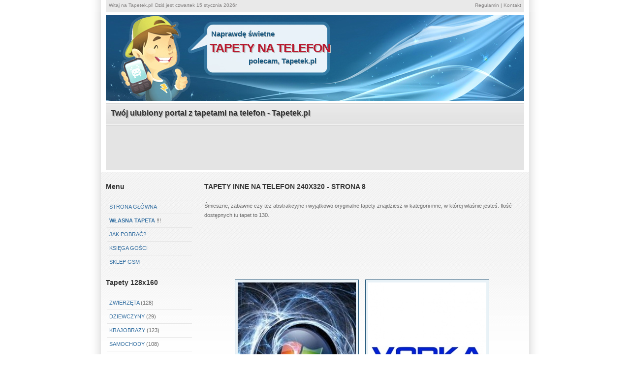

--- FILE ---
content_type: text/html
request_url: http://www.tapetek.pl/inne240x320-strona8.html
body_size: 3225
content:


<!DOCTYPE html PUBLIC "-//W3C//DTD XHTML 1.0 Strict//EN" "http://www.w3.org/TR/xhtml1/DTD/xhtml1-strict.dtd">
<html xmlns="http://www.w3.org/1999/xhtml" xml:lang="pl" lang="pl">

<head>

<meta name="Description" content="Darmowe tapety na telefon komórkowy tylko u nas. W serwisie naszym z znajdziesz tapety z kategorii samochody, sport, zwierzęta, muzyka czy filmy jak i inne. Zapraszamy." />
<meta name="Keywords" content="tapety na se, tapetki na telefon, tapety na kom, darmowe tapety na telefon, tapety na telefon, tapety mobilne, tapeta na telefon, darmowe tapety na komórke" />
<meta http-equiv="Content-Type" content="text/html; charset=utf-8" />
<meta name="Distribution" content="Global" />
<meta name="Robots" content="index,follow" />

<link rel="stylesheet" href="style.css" type="text/css" />

<title>Darmowe tapety na telefon, komórkę - inne 240x320</title>

<script type="text/javascript">
function show(name){
document.getElementById(name).style.display='block';
}
function hide(name){
document.getElementById(name).style.display='none';
} 
</script>


<!-- Global site tag (gtag.js) - Google Analytics -->
<script async src="https://www.googletagmanager.com/gtag/js?id=UA-120934895-1"></script>
<script>
  window.dataLayer = window.dataLayer || [];
  function gtag(){dataLayer.push(arguments);}
  gtag('js', new Date());

  gtag('config', 'UA-120934895-1');
</script>




</head>



<body>
<div id="wrap">

	<div id="header">			


		<div id="header-links">
		
		<p style="float: left;">Witaj na Tapetek.pl! ﻿Dziś jest czwartek 15 stycznia 2026r.</p>
		<p style="float: right;"> <a href="regulamin.html">Regulamin</a> | <a href="kontakt.html">Kontakt</a></p>
			
		</div>	
		
		
	</div>

<div id="header-photo">
	
	<p style="top: 30px; left: 214px;">Naprawdę świetne</p>
	<h1><a href="/">tapety na telefon</a></h1>
	<p style="top: 85px; left: 290px;">polecam, Tapetek.pl</p>
	
	</div>		
	
	<div  id="nav">

	<h3>Twój ulubiony portal z tapetami na telefon - Tapetek.pl</h3>
	<br /><br />
	
	<div style="text-align:center; margin-top:7px;">
	<script async src="//pagead2.googlesyndication.com/pagead/js/adsbygoogle.js"></script>
<!-- tapetek -->
<ins class="adsbygoogle"
     style="display:inline-block;width:728px;height:90px"
     data-ad-client="ca-pub-9354977203233560"
     data-ad-slot="2725801869"></ins>
<script>
(adsbygoogle = window.adsbygoogle || []).push({});
</script>
</div>	

	</div>					

	<div id="content-wrap" class="three-col" >	

		<div id="sidebar">

			<h3>Menu</h3>
			<ul class="sidemenu">				
				<li><a href="/">Strona główna</a></li>
				<li><a href="wlasna-tapeta.html"><strong>Własna tapeta</strong></a> !!!</li>
				<li><a href="jak.html">Jak pobrać?</a></li>
				<li><a href="ksiega,1.html">Księga gości</a></li>
				<li><a href="/sklep">Sklep GSM</a></li>
			</ul>	

			<h3>Tapety 128x160</h3>
			<ul class="sidemenu">				
				<li><a href="zwierzeta128x160-strona1.html">Zwierzęta</a> (128)</li>
				<li><a href="dziewczyny128x160-strona1.html">Dziewczyny</a> (29)</li>
				<li><a href="krajobrazy128x160-strona1.html">Krajobrazy</a> (123)</li>
				<li><a href="samochody128x160-strona1.html">Samochody</a> (108)</li>
				<li><a href="animeimanga128x160-strona1.html">Anime i Manga</a> (43)</li>	
				<li><a href="muzykaifilm128x160-strona1.html">Muzyka i Film</a> (55)</li>
   	    <li><a href="gry128x160-strona1.html">Gry</a> (31)</li>
        <li><a href="swiateczne240x320-strona1.html">Świąteczne</a> (43)</li>	
				<li><a href="inne128x160-strona1.html">Inne</a> (104)</li>	
			</ul>	
				
			<h3>Tapety 176x220</h3>
			<ul class="sidemenu">
				<li><a href="zwierzeta176x220-strona1.html">Zwierzęta</a> (212)</li>
				<li><a href="krajobrazy176x220-strona1.html">Krajobrazy</a> (100)</li>
				<li><a href="samochody176x220-strona1.html">Samochody</a> (178)</li>
				<li><a href="animeimanga176x220-strona1.html">Anime i Manga</a> (31)</li>	
				<li><a href="muzykaifilm176x220-strona1.html">Muzyka i Film</a> (402)</li>
   	    <li><a href="gry176x220-strona1.html">Gry</a> (81)</li>
				<li><a href="milosc176x220-strona1.html">Miłość</a> (290)</li>
        <li><a href="swiateczne240x320-strona1.html">Świąteczne</a> (8)</li>	
				<!-- <li><a href="erotyczne176x220-strona1.html">Erotyczne</a> (2698)</li> -->
				<li><a href="inne176x220-strona1.html">Inne</a> (145)</li>
			</ul>
			
			<h3>Tapety 240x320</h3>
			<ul class="sidemenu">
				<li><a href="zwierzeta240x320-strona1.html">Zwierzęta</a> (1082)</li>
				<li><a href="kobiety240x320-strona1.html">Kobiety</a> (544)</li>
				<li><a href="sport240x320-strona1.html">Sport</a> (103)</li>
				<li><a href="krajobrazy240x320-strona1.html">Krajobrazy</a> (624)</li>
				<li><a href="samochody240x320-strona1.html">Samochody</a> (472)</li>
				<li><a href="animeimanga240x320-strona1.html">Anime i Manga</a> (76)</li>	
				<li><a href="muzykaifilm240x320-strona1.html">Muzyka i Film</a> (85)</li>
   	    <li><a href="gry240x320-strona1.html">Gry</a> (39)</li>
        <li><a href="swiateczne240x320-strona1.html">Świąteczne</a> (338)</li>	
				<li><a href="kwiaty240x320-strona1.html">Kwiaty</a> (91)</li>
				<li><a href="inne240x320-strona1.html">Inne</a> (130)</li>
			</ul>
			
			<br />
			
			
System reklamy Test 
			
					</div>



	
		<div id="main">
				<a name="TemplateInfo"></a>


<h2>Tapety inne na telefon 240x320 - strona 8</h2>

<p>Śmieszne, zabawne czy też abstrakcyjne i wyjątkowo oryginalne tapety znajdziesz w kategorii inne, w której właśnie jesteś. Ilość dostępnych tu tapet to 130.</p>

	<div style="text-align:center;">

	<div style="text-align:center;">
<script async src="//pagead2.googlesyndication.com/pagead/js/adsbygoogle.js"></script>
<!-- tapetek small -->
<ins class="adsbygoogle"
     style="display:inline-block;width:320px;height:100px"
     data-ad-client="ca-pub-9354977203233560"
     data-ad-slot="8896759866"></ins>
<script>
(adsbygoogle = window.adsbygoogle || []).push({});
</script>
</div>
<div class="img_cont_d" style="img_cont_d" onmouseover="show('imginfo43')" onmouseout="hide('imginfo43')">
 <img src="tapety/d/inne/43.jpg" width="240" height="320" border="0" />
 <div class="img_info_d" id="imginfo43">Waga: 42.82 kB<br /> <a href="../tapeta,d,inne,43.html">Pobierz na tel.</a> <!-- <a href="pobierz,d,inne,43">Pobierz obrazek</a> #43 --></div>
</div>
<div class="img_cont_d" style="img_cont_d" onmouseover="show('imginfo44')" onmouseout="hide('imginfo44')">
 <img src="tapety/d/inne/44.jpg" width="240" height="320" border="0" />
 <div class="img_info_d" id="imginfo44">Waga: 11.12 kB<br /> <a href="../tapeta,d,inne,44.html">Pobierz na tel.</a> <!-- <a href="pobierz,d,inne,44">Pobierz obrazek</a> #44 --></div>
</div>
<div class="img_cont_d" style="img_cont_d" onmouseover="show('imginfo45')" onmouseout="hide('imginfo45')">
 <img src="tapety/d/inne/45.jpg" width="240" height="320" border="0" />
 <div class="img_info_d" id="imginfo45">Waga: 37.52 kB<br /> <a href="../tapeta,d,inne,45.html">Pobierz na tel.</a> <!-- <a href="pobierz,d,inne,45">Pobierz obrazek</a> #45 --></div>
</div>
<div class="img_cont_d" style="img_cont_d" onmouseover="show('imginfo46')" onmouseout="hide('imginfo46')">
 <img src="tapety/d/inne/46.jpg" width="240" height="320" border="0" />
 <div class="img_info_d" id="imginfo46">Waga: 32.59 kB<br /> <a href="../tapeta,d,inne,46.html">Pobierz na tel.</a> <!-- <a href="pobierz,d,inne,46">Pobierz obrazek</a> #46 --></div>
</div>
<div class="img_cont_d" style="img_cont_d" onmouseover="show('imginfo47')" onmouseout="hide('imginfo47')">
 <img src="tapety/d/inne/47.jpg" width="240" height="320" border="0" />
 <div class="img_info_d" id="imginfo47">Waga: 22.19 kB<br /> <a href="../tapeta,d,inne,47.html">Pobierz na tel.</a> <!-- <a href="pobierz,d,inne,47">Pobierz obrazek</a> #47 --></div>
</div>
<div class="img_cont_d" style="img_cont_d" onmouseover="show('imginfo48')" onmouseout="hide('imginfo48')">
 <img src="tapety/d/inne/48.jpg" width="240" height="320" border="0" />
 <div class="img_info_d" id="imginfo48">Waga: 21.51 kB<br /> <a href="../tapeta,d,inne,48.html">Pobierz na tel.</a> <!-- <a href="pobierz,d,inne,48">Pobierz obrazek</a> #48 --></div>
</div>

	<div style="text-align:center;">
<script async src="//pagead2.googlesyndication.com/pagead/js/adsbygoogle.js"></script>
<!-- tapetek small -->
<ins class="adsbygoogle"
     style="display:inline-block;width:320px;height:100px"
     data-ad-client="ca-pub-9354977203233560"
     data-ad-slot="8896759866"></ins>
<script>
(adsbygoogle = window.adsbygoogle || []).push({});
</script>
</div>
	</div>
<h3 style="text-align:center;">Wybierz stronę:</h3><p style="text-align:center;">
<a href="../inne240x320-strona2.html" title="7 - 12">2</a>&nbsp;&nbsp;
<a href="../inne240x320-strona3.html" title="13 - 18">3</a>&nbsp;&nbsp;
<a href="../inne240x320-strona4.html" title="19 - 24">4</a>&nbsp;&nbsp;
<a href="../inne240x320-strona5.html" title="25 - 30">5</a>&nbsp;&nbsp;
<a href="../inne240x320-strona6.html" title="31 - 36">6</a>&nbsp;&nbsp;
<a href="../inne240x320-strona7.html" title="37 - 42">7</a>&nbsp;&nbsp;
<b>8</b>&nbsp;&nbsp;
<a href="../inne240x320-strona9.html" title="49 - 54">9</a>&nbsp;&nbsp;
<a href="../inne240x320-strona10.html" title="55 - 60">10</a>&nbsp;&nbsp;
<a href="../inne240x320-strona11.html" title="61 - 66">11</a>&nbsp;&nbsp;
<a href="../inne240x320-strona12.html" title="67 - 72">12</a>&nbsp;&nbsp;
<a href="../inne240x320-strona13.html" title="73 - 78">13</a>&nbsp;&nbsp;
<a href="../inne240x320-strona14.html" title="79 - 84">14</a>&nbsp;&nbsp;
...&nbsp;&nbsp;<a href="../inne240x320-strona22.html" title="Ostatnia strona (127 - 130)">22</a>&nbsp;&nbsp;
	</p>
	<p>Dotychczas w tej kategorii inne, tapety na telefon pobrano 0 razy.</p>
		</div>
	</div>
	<div id="footer-wrap"><div id="footer">				

			<p>

			&copy; 2009 - 2026 <strong>Darmowe tapety na telefon</strong><br />
			
Ilość tapet: 7013 Godzina na serwerze: 16:48:20

<!-- stat.4u.pl NiE KaSoWaC -->
<a target=_top href="http://stat.4u.pl/?tapetek" title="statystyki" rel="nofollow">s</a>
<script language="javascript" type="text/javascript">
<!--
function s4upl() { return "&amp;r=er";}
//-->
</script>
<script language="JavaScript" type="text/javascript" src="" nh-safe-redirect data-saferedirecturl="https://zasobygwp.pl/redirect?sig=e2022ae766f97cb2137d18ee00da836497a85cab7cbc224a68be2f60126736be&url=aHR0cDovL2Fkc3RhdC40dS5wbC9zLmpzP3RhcGV0ZWsiPjwvc2NyaXB0Pg==&platform=desktop&brand=o2&middleguard=true" target="_blank">http://adstat.4u.pl/s.js?tapetek"></script>
<script language="JavaScript" type="text/javascript">
<!--
s4uext=s4upl();
document.write('<img src="http://stat.4u.pl/cgi-bin/s.cgi?i=tapetek'+s4uext+'" width=1 height=1>')
//-->
</script>
<noscript><img src="http://stat.4u.pl/cgi-bin/s.cgi?i=tapetek&amp;r=ns" width="1" height="1"></noscript>
<!-- stat.4u.pl KoNiEc -->




			</p>		
	</div></div>
</div>
</body>
</html>



--- FILE ---
content_type: text/html; charset=utf-8
request_url: https://www.google.com/recaptcha/api2/aframe
body_size: 260
content:
<!DOCTYPE HTML><html><head><meta http-equiv="content-type" content="text/html; charset=UTF-8"></head><body><script nonce="QBa-3kzbzTPHOzRBvOSQbQ">/** Anti-fraud and anti-abuse applications only. See google.com/recaptcha */ try{var clients={'sodar':'https://pagead2.googlesyndication.com/pagead/sodar?'};window.addEventListener("message",function(a){try{if(a.source===window.parent){var b=JSON.parse(a.data);var c=clients[b['id']];if(c){var d=document.createElement('img');d.src=c+b['params']+'&rc='+(localStorage.getItem("rc::a")?sessionStorage.getItem("rc::b"):"");window.document.body.appendChild(d);sessionStorage.setItem("rc::e",parseInt(sessionStorage.getItem("rc::e")||0)+1);localStorage.setItem("rc::h",'1768492102508');}}}catch(b){}});window.parent.postMessage("_grecaptcha_ready", "*");}catch(b){}</script></body></html>